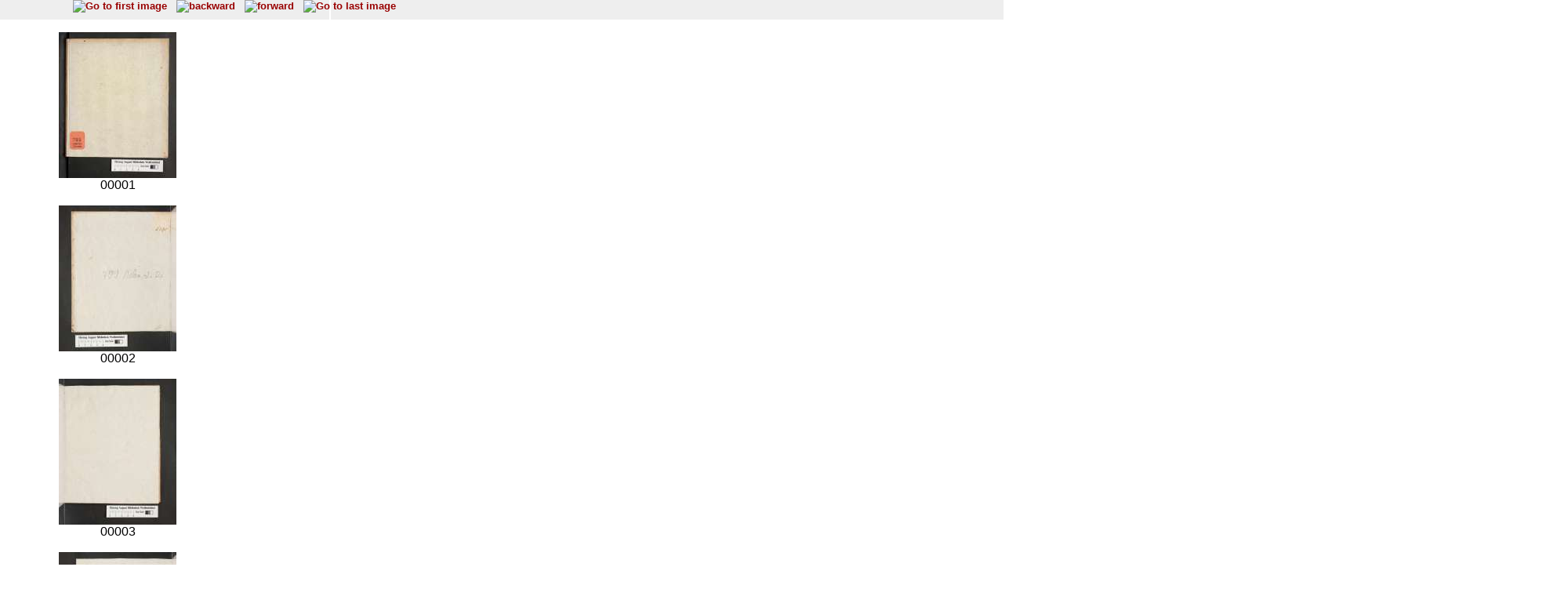

--- FILE ---
content_type: text/html; charset=UTF-8
request_url: http://diglib.hab.de/thumbs.php?dir=drucke/799-helmst-dr&thumbs=0
body_size: 6580
content:
<!DOCTYPE HTML PUBLIC "-//W3C//DTD HTML 4.01 Transitional//EN">
<html>

<head>

 <title>WDB</title>

<script language="JavaScript">
  <!--|

  //-->
 </script>
 <link rel=stylesheet type="text/css" href="navigator.css">
 </head>
<body text="#000000" link="#900129" alink="#B14D69" vlink="#B14D69">
<div class="main">
<div class="navigation">

  
  <!-- Blaettern -->
  <div class='navi_element' style='position:relative;width:300px;left:80px;'>	 <a href="thumbs.php?dir=drucke/799-helmst-dr&pointer=0" target="display1" ><img src="images/pfeilanfangaktiv.gif" title="Go to first image" border=0></a>
	&nbsp;
	<a href="thumbs.php?dir=drucke/799-helmst-dr&pointer=-20" target="display1" ><img src="images/pfeillinksaktiv.gif" title="backward" border=0></a>
	&nbsp;
	<a href="thumbs.php?dir=drucke/799-helmst-dr&pointer=20" target="display1" ><img src="images/pfeilrechtsaktiv.gif" title="forward" border=0></a>
	&nbsp;
	<a href="thumbs.php?dir=drucke/799-helmst-dr&pointer=114" target="display1" ><img src="images/pfeilendeaktiv.gif" title="Go to last image" border=0></a>
</div>


<!-- Anzeige  -->

 <div class='display' style='position:relative;width:300px;background:#FFF;'> 	
 <table cellspacing="15" align="center" width="100%">
      <tr><td align="center"><a href='show_image.php?dir=drucke/799-helmst-dr&image=00001' target="display2"><img name="bild" src="http://diglib.hab.de/drucke/799-helmst-dr/thumbs/00001.jpg" height="186"></a><br>00001
</td></tr><tr><td align="center"><a href='show_image.php?dir=drucke/799-helmst-dr&image=00002' target="display2"><img name="bild" src="http://diglib.hab.de/drucke/799-helmst-dr/thumbs/00002.jpg" height="186"></a><br>00002
</td></tr><tr><td align="center"><a href='show_image.php?dir=drucke/799-helmst-dr&image=00003' target="display2"><img name="bild" src="http://diglib.hab.de/drucke/799-helmst-dr/thumbs/00003.jpg" height="186"></a><br>00003
</td></tr><tr><td align="center"><a href='show_image.php?dir=drucke/799-helmst-dr&image=00004' target="display2"><img name="bild" src="http://diglib.hab.de/drucke/799-helmst-dr/thumbs/00004.jpg" height="186"></a><br>00004
</td></tr><tr><td align="center"><a href='show_image.php?dir=drucke/799-helmst-dr&image=00005' target="display2"><img name="bild" src="http://diglib.hab.de/drucke/799-helmst-dr/thumbs/00005.jpg" height="186"></a><br>00005
</td></tr><tr><td align="center"><a href='show_image.php?dir=drucke/799-helmst-dr&image=00006' target="display2"><img name="bild" src="http://diglib.hab.de/drucke/799-helmst-dr/thumbs/00006.jpg" height="186"></a><br>00006
</td></tr><tr><td align="center"><a href='show_image.php?dir=drucke/799-helmst-dr&image=00007' target="display2"><img name="bild" src="http://diglib.hab.de/drucke/799-helmst-dr/thumbs/00007.jpg" height="186"></a><br>00007
</td></tr><tr><td align="center"><a href='show_image.php?dir=drucke/799-helmst-dr&image=00008' target="display2"><img name="bild" src="http://diglib.hab.de/drucke/799-helmst-dr/thumbs/00008.jpg" height="186"></a><br>00008
</td></tr><tr><td align="center"><a href='show_image.php?dir=drucke/799-helmst-dr&image=00009' target="display2"><img name="bild" src="http://diglib.hab.de/drucke/799-helmst-dr/thumbs/00009.jpg" height="186"></a><br>00009
</td></tr><tr><td align="center"><a href='show_image.php?dir=drucke/799-helmst-dr&image=00010' target="display2"><img name="bild" src="http://diglib.hab.de/drucke/799-helmst-dr/thumbs/00010.jpg" height="186"></a><br>00010
</td></tr><tr><td align="center"><a href='show_image.php?dir=drucke/799-helmst-dr&image=00011' target="display2"><img name="bild" src="http://diglib.hab.de/drucke/799-helmst-dr/thumbs/00011.jpg" height="186"></a><br>00011
</td></tr><tr><td align="center"><a href='show_image.php?dir=drucke/799-helmst-dr&image=00012' target="display2"><img name="bild" src="http://diglib.hab.de/drucke/799-helmst-dr/thumbs/00012.jpg" height="186"></a><br>00012
</td></tr><tr><td align="center"><a href='show_image.php?dir=drucke/799-helmst-dr&image=00013' target="display2"><img name="bild" src="http://diglib.hab.de/drucke/799-helmst-dr/thumbs/00013.jpg" height="186"></a><br>00013
</td></tr><tr><td align="center"><a href='show_image.php?dir=drucke/799-helmst-dr&image=00014' target="display2"><img name="bild" src="http://diglib.hab.de/drucke/799-helmst-dr/thumbs/00014.jpg" height="186"></a><br>00014
</td></tr><tr><td align="center"><a href='show_image.php?dir=drucke/799-helmst-dr&image=00015' target="display2"><img name="bild" src="http://diglib.hab.de/drucke/799-helmst-dr/thumbs/00015.jpg" height="186"></a><br>00015
</td></tr><tr><td align="center"><a href='show_image.php?dir=drucke/799-helmst-dr&image=00016' target="display2"><img name="bild" src="http://diglib.hab.de/drucke/799-helmst-dr/thumbs/00016.jpg" height="186"></a><br>00016
</td></tr><tr><td align="center"><a href='show_image.php?dir=drucke/799-helmst-dr&image=00017' target="display2"><img name="bild" src="http://diglib.hab.de/drucke/799-helmst-dr/thumbs/00017.jpg" height="186"></a><br>00017
</td></tr><tr><td align="center"><a href='show_image.php?dir=drucke/799-helmst-dr&image=00018' target="display2"><img name="bild" src="http://diglib.hab.de/drucke/799-helmst-dr/thumbs/00018.jpg" height="186"></a><br>00018
</td></tr><tr><td align="center"><a href='show_image.php?dir=drucke/799-helmst-dr&image=00019' target="display2"><img name="bild" src="http://diglib.hab.de/drucke/799-helmst-dr/thumbs/00019.jpg" height="186"></a><br>00019
</td></tr><tr><td align="center"><a href='show_image.php?dir=drucke/799-helmst-dr&image=00020' target="display2"><img name="bild" src="http://diglib.hab.de/drucke/799-helmst-dr/thumbs/00020.jpg" height="186"></a><br>00020
</td></tr>      </table>
  </div>
  
<!-- Untere Navigation -->
  <div class="navigation">
  	
  		

<!-- Blaettern -->
<div class='navi_element' style='position:relative;width:300px;left:80px;'>	<a href="thumbs.php?dir=drucke/799-helmst-dr&pointer=0" target="display1" ><img src="images/pfeilanfangaktiv.gif" title="Go to first image" border=0></a>
&nbsp;
<a href="thumbs.php?dir=drucke/799-helmst-dr&pointer=-20" target="display1" ><img src="images/pfeillinksaktiv.gif" title="backward" border=0></a>
&nbsp;
<a href="thumbs.php?dir=drucke/799-helmst-dr&pointer=20" target="display1" ><img src="images/pfeilrechtsaktiv.gif" title="forward" border=0></a>
&nbsp;
<a href="thumbs.php?dir=drucke/799-helmst-dr&pointer=114" target="display1" ><img src="images/pfeilendeaktiv.gif" title="Go to last image" border=0></a>
</div>



</div>
</div>
</body>
</html>